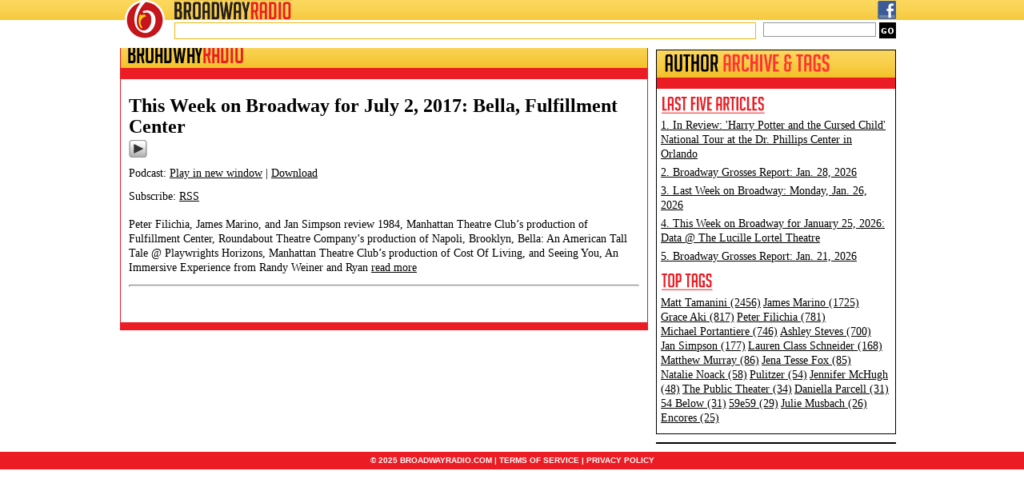

--- FILE ---
content_type: text/html; charset=UTF-8
request_url: https://broadwayradio.com/blog/tag/bella-an-american-tall-tale/
body_size: 7357
content:
<!DOCTYPE html>
<html lang="en">
<head>
<meta charset="utf-8" />
<title> &raquo; Bella: An American Tall Tale BroadwayRadio</title>
<link rel="profile" href="https://gmpg.org/xfn/11">
<!--CSS START -->
<link rel="stylesheet" href="https://broadwayradio.com/wordpress/wp-content/themes/broadway/style.css" type="text/css" media="screen">
<!--CSS END -->
<link rel="pingback" href="https://broadwayradio.com/wordpress/xmlrpc.php">
<!--[if lt IE 9]><script src="http://html5shiv.googlecode.com/svn/trunk/html5.js"></script><![endif]-->
<meta name='robots' content='max-image-preview:large' />
		
	<style id='wp-img-auto-sizes-contain-inline-css' type='text/css'>
img:is([sizes=auto i],[sizes^="auto," i]){contain-intrinsic-size:3000px 1500px}
/*# sourceURL=wp-img-auto-sizes-contain-inline-css */
</style>
<style id='wp-emoji-styles-inline-css' type='text/css'>

	img.wp-smiley, img.emoji {
		display: inline !important;
		border: none !important;
		box-shadow: none !important;
		height: 1em !important;
		width: 1em !important;
		margin: 0 0.07em !important;
		vertical-align: -0.1em !important;
		background: none !important;
		padding: 0 !important;
	}
/*# sourceURL=wp-emoji-styles-inline-css */
</style>
<link rel='stylesheet' id='wp-block-library-css' href='https://broadwayradio.com/wordpress/wp-includes/css/dist/block-library/style.min.css?ver=6.9' type='text/css' media='all' />
<style id='global-styles-inline-css' type='text/css'>
:root{--wp--preset--aspect-ratio--square: 1;--wp--preset--aspect-ratio--4-3: 4/3;--wp--preset--aspect-ratio--3-4: 3/4;--wp--preset--aspect-ratio--3-2: 3/2;--wp--preset--aspect-ratio--2-3: 2/3;--wp--preset--aspect-ratio--16-9: 16/9;--wp--preset--aspect-ratio--9-16: 9/16;--wp--preset--color--black: #000000;--wp--preset--color--cyan-bluish-gray: #abb8c3;--wp--preset--color--white: #ffffff;--wp--preset--color--pale-pink: #f78da7;--wp--preset--color--vivid-red: #cf2e2e;--wp--preset--color--luminous-vivid-orange: #ff6900;--wp--preset--color--luminous-vivid-amber: #fcb900;--wp--preset--color--light-green-cyan: #7bdcb5;--wp--preset--color--vivid-green-cyan: #00d084;--wp--preset--color--pale-cyan-blue: #8ed1fc;--wp--preset--color--vivid-cyan-blue: #0693e3;--wp--preset--color--vivid-purple: #9b51e0;--wp--preset--gradient--vivid-cyan-blue-to-vivid-purple: linear-gradient(135deg,rgb(6,147,227) 0%,rgb(155,81,224) 100%);--wp--preset--gradient--light-green-cyan-to-vivid-green-cyan: linear-gradient(135deg,rgb(122,220,180) 0%,rgb(0,208,130) 100%);--wp--preset--gradient--luminous-vivid-amber-to-luminous-vivid-orange: linear-gradient(135deg,rgb(252,185,0) 0%,rgb(255,105,0) 100%);--wp--preset--gradient--luminous-vivid-orange-to-vivid-red: linear-gradient(135deg,rgb(255,105,0) 0%,rgb(207,46,46) 100%);--wp--preset--gradient--very-light-gray-to-cyan-bluish-gray: linear-gradient(135deg,rgb(238,238,238) 0%,rgb(169,184,195) 100%);--wp--preset--gradient--cool-to-warm-spectrum: linear-gradient(135deg,rgb(74,234,220) 0%,rgb(151,120,209) 20%,rgb(207,42,186) 40%,rgb(238,44,130) 60%,rgb(251,105,98) 80%,rgb(254,248,76) 100%);--wp--preset--gradient--blush-light-purple: linear-gradient(135deg,rgb(255,206,236) 0%,rgb(152,150,240) 100%);--wp--preset--gradient--blush-bordeaux: linear-gradient(135deg,rgb(254,205,165) 0%,rgb(254,45,45) 50%,rgb(107,0,62) 100%);--wp--preset--gradient--luminous-dusk: linear-gradient(135deg,rgb(255,203,112) 0%,rgb(199,81,192) 50%,rgb(65,88,208) 100%);--wp--preset--gradient--pale-ocean: linear-gradient(135deg,rgb(255,245,203) 0%,rgb(182,227,212) 50%,rgb(51,167,181) 100%);--wp--preset--gradient--electric-grass: linear-gradient(135deg,rgb(202,248,128) 0%,rgb(113,206,126) 100%);--wp--preset--gradient--midnight: linear-gradient(135deg,rgb(2,3,129) 0%,rgb(40,116,252) 100%);--wp--preset--font-size--small: 13px;--wp--preset--font-size--medium: 20px;--wp--preset--font-size--large: 36px;--wp--preset--font-size--x-large: 42px;--wp--preset--spacing--20: 0.44rem;--wp--preset--spacing--30: 0.67rem;--wp--preset--spacing--40: 1rem;--wp--preset--spacing--50: 1.5rem;--wp--preset--spacing--60: 2.25rem;--wp--preset--spacing--70: 3.38rem;--wp--preset--spacing--80: 5.06rem;--wp--preset--shadow--natural: 6px 6px 9px rgba(0, 0, 0, 0.2);--wp--preset--shadow--deep: 12px 12px 50px rgba(0, 0, 0, 0.4);--wp--preset--shadow--sharp: 6px 6px 0px rgba(0, 0, 0, 0.2);--wp--preset--shadow--outlined: 6px 6px 0px -3px rgb(255, 255, 255), 6px 6px rgb(0, 0, 0);--wp--preset--shadow--crisp: 6px 6px 0px rgb(0, 0, 0);}:where(.is-layout-flex){gap: 0.5em;}:where(.is-layout-grid){gap: 0.5em;}body .is-layout-flex{display: flex;}.is-layout-flex{flex-wrap: wrap;align-items: center;}.is-layout-flex > :is(*, div){margin: 0;}body .is-layout-grid{display: grid;}.is-layout-grid > :is(*, div){margin: 0;}:where(.wp-block-columns.is-layout-flex){gap: 2em;}:where(.wp-block-columns.is-layout-grid){gap: 2em;}:where(.wp-block-post-template.is-layout-flex){gap: 1.25em;}:where(.wp-block-post-template.is-layout-grid){gap: 1.25em;}.has-black-color{color: var(--wp--preset--color--black) !important;}.has-cyan-bluish-gray-color{color: var(--wp--preset--color--cyan-bluish-gray) !important;}.has-white-color{color: var(--wp--preset--color--white) !important;}.has-pale-pink-color{color: var(--wp--preset--color--pale-pink) !important;}.has-vivid-red-color{color: var(--wp--preset--color--vivid-red) !important;}.has-luminous-vivid-orange-color{color: var(--wp--preset--color--luminous-vivid-orange) !important;}.has-luminous-vivid-amber-color{color: var(--wp--preset--color--luminous-vivid-amber) !important;}.has-light-green-cyan-color{color: var(--wp--preset--color--light-green-cyan) !important;}.has-vivid-green-cyan-color{color: var(--wp--preset--color--vivid-green-cyan) !important;}.has-pale-cyan-blue-color{color: var(--wp--preset--color--pale-cyan-blue) !important;}.has-vivid-cyan-blue-color{color: var(--wp--preset--color--vivid-cyan-blue) !important;}.has-vivid-purple-color{color: var(--wp--preset--color--vivid-purple) !important;}.has-black-background-color{background-color: var(--wp--preset--color--black) !important;}.has-cyan-bluish-gray-background-color{background-color: var(--wp--preset--color--cyan-bluish-gray) !important;}.has-white-background-color{background-color: var(--wp--preset--color--white) !important;}.has-pale-pink-background-color{background-color: var(--wp--preset--color--pale-pink) !important;}.has-vivid-red-background-color{background-color: var(--wp--preset--color--vivid-red) !important;}.has-luminous-vivid-orange-background-color{background-color: var(--wp--preset--color--luminous-vivid-orange) !important;}.has-luminous-vivid-amber-background-color{background-color: var(--wp--preset--color--luminous-vivid-amber) !important;}.has-light-green-cyan-background-color{background-color: var(--wp--preset--color--light-green-cyan) !important;}.has-vivid-green-cyan-background-color{background-color: var(--wp--preset--color--vivid-green-cyan) !important;}.has-pale-cyan-blue-background-color{background-color: var(--wp--preset--color--pale-cyan-blue) !important;}.has-vivid-cyan-blue-background-color{background-color: var(--wp--preset--color--vivid-cyan-blue) !important;}.has-vivid-purple-background-color{background-color: var(--wp--preset--color--vivid-purple) !important;}.has-black-border-color{border-color: var(--wp--preset--color--black) !important;}.has-cyan-bluish-gray-border-color{border-color: var(--wp--preset--color--cyan-bluish-gray) !important;}.has-white-border-color{border-color: var(--wp--preset--color--white) !important;}.has-pale-pink-border-color{border-color: var(--wp--preset--color--pale-pink) !important;}.has-vivid-red-border-color{border-color: var(--wp--preset--color--vivid-red) !important;}.has-luminous-vivid-orange-border-color{border-color: var(--wp--preset--color--luminous-vivid-orange) !important;}.has-luminous-vivid-amber-border-color{border-color: var(--wp--preset--color--luminous-vivid-amber) !important;}.has-light-green-cyan-border-color{border-color: var(--wp--preset--color--light-green-cyan) !important;}.has-vivid-green-cyan-border-color{border-color: var(--wp--preset--color--vivid-green-cyan) !important;}.has-pale-cyan-blue-border-color{border-color: var(--wp--preset--color--pale-cyan-blue) !important;}.has-vivid-cyan-blue-border-color{border-color: var(--wp--preset--color--vivid-cyan-blue) !important;}.has-vivid-purple-border-color{border-color: var(--wp--preset--color--vivid-purple) !important;}.has-vivid-cyan-blue-to-vivid-purple-gradient-background{background: var(--wp--preset--gradient--vivid-cyan-blue-to-vivid-purple) !important;}.has-light-green-cyan-to-vivid-green-cyan-gradient-background{background: var(--wp--preset--gradient--light-green-cyan-to-vivid-green-cyan) !important;}.has-luminous-vivid-amber-to-luminous-vivid-orange-gradient-background{background: var(--wp--preset--gradient--luminous-vivid-amber-to-luminous-vivid-orange) !important;}.has-luminous-vivid-orange-to-vivid-red-gradient-background{background: var(--wp--preset--gradient--luminous-vivid-orange-to-vivid-red) !important;}.has-very-light-gray-to-cyan-bluish-gray-gradient-background{background: var(--wp--preset--gradient--very-light-gray-to-cyan-bluish-gray) !important;}.has-cool-to-warm-spectrum-gradient-background{background: var(--wp--preset--gradient--cool-to-warm-spectrum) !important;}.has-blush-light-purple-gradient-background{background: var(--wp--preset--gradient--blush-light-purple) !important;}.has-blush-bordeaux-gradient-background{background: var(--wp--preset--gradient--blush-bordeaux) !important;}.has-luminous-dusk-gradient-background{background: var(--wp--preset--gradient--luminous-dusk) !important;}.has-pale-ocean-gradient-background{background: var(--wp--preset--gradient--pale-ocean) !important;}.has-electric-grass-gradient-background{background: var(--wp--preset--gradient--electric-grass) !important;}.has-midnight-gradient-background{background: var(--wp--preset--gradient--midnight) !important;}.has-small-font-size{font-size: var(--wp--preset--font-size--small) !important;}.has-medium-font-size{font-size: var(--wp--preset--font-size--medium) !important;}.has-large-font-size{font-size: var(--wp--preset--font-size--large) !important;}.has-x-large-font-size{font-size: var(--wp--preset--font-size--x-large) !important;}
/*# sourceURL=global-styles-inline-css */
</style>

<style id='classic-theme-styles-inline-css' type='text/css'>
/*! This file is auto-generated */
.wp-block-button__link{color:#fff;background-color:#32373c;border-radius:9999px;box-shadow:none;text-decoration:none;padding:calc(.667em + 2px) calc(1.333em + 2px);font-size:1.125em}.wp-block-file__button{background:#32373c;color:#fff;text-decoration:none}
/*# sourceURL=/wp-includes/css/classic-themes.min.css */
</style>
<link rel='stylesheet' id='wp-paginate-css' href='https://broadwayradio.com/wordpress/wp-content/plugins/wp-paginate/css/wp-paginate.css?ver=2.2.4' type='text/css' media='screen' />
<link rel="https://api.w.org/" href="https://broadwayradio.com/wp-json/" /><link rel="alternate" title="JSON" type="application/json" href="https://broadwayradio.com/wp-json/wp/v2/tags/1717" /><link rel="EditURI" type="application/rsd+xml" title="RSD" href="https://broadwayradio.com/wordpress/xmlrpc.php?rsd" />
<meta name="generator" content="WordPress 6.9" />
            <script type="text/javascript"><!--
                                function powerpress_pinw(pinw_url){window.open(pinw_url, 'PowerPressPlayer','toolbar=0,status=0,resizable=1,width=460,height=320');	return false;}
                //-->

                // tabnab protection
                window.addEventListener('load', function () {
                    // make all links have rel="noopener noreferrer"
                    document.querySelectorAll('a[target="_blank"]').forEach(link => {
                        link.setAttribute('rel', 'noopener noreferrer');
                    });
                });
            </script>
            <style type="text/css">.recentcomments a{display:inline !important;padding:0 !important;margin:0 !important;}</style><link rel="icon" href="https://broadwayradio.com/wordpress/wp-content/uploads/2020/01/cropped-BroadwayRadioEmblemPNG-32x32.png" sizes="32x32" />
<link rel="icon" href="https://broadwayradio.com/wordpress/wp-content/uploads/2020/01/cropped-BroadwayRadioEmblemPNG-192x192.png" sizes="192x192" />
<link rel="apple-touch-icon" href="https://broadwayradio.com/wordpress/wp-content/uploads/2020/01/cropped-BroadwayRadioEmblemPNG-180x180.png" />
<meta name="msapplication-TileImage" content="https://broadwayradio.com/wordpress/wp-content/uploads/2020/01/cropped-BroadwayRadioEmblemPNG-270x270.png" />
<script src='https://partner.googleadservices.com/gampad/google_service.js'></script>
<script>
	GS_googleAddAdSenseService("ca-pub-9722733727433194");
	GS_googleEnableAllServices();
</script>
<script>
	GA_googleAddSlot("ca-pub-9722733727433194", "bs_1_300x250");
	GA_googleAddSlot("ca-pub-9722733727433194", "bs_2_300x250");
	GA_googleAddSlot("ca-pub-9722733727433194", "bs_3_300x250");
	GA_googleAddSlot("ca-pub-9722733727433194", "IAB_Pushdown_970x90");
	GA_googleAddSlot("ca-pub-9722733727433194", "Top_Front_Page");
	GA_googleAddSlot("ca-pub-9722733727433194", "Nonprofit");
	GA_googleAddSlot("ca-pub-9722733727433194", "BSv5_P1_Footer");
	GA_googleAddSlot("ca-pub-9722733727433194", "bs1_160x600");
</script>
<script>
	GA_googleFetchAds();
</script>

<script data-ad-client="ca-pub-9722733727433194" async src="https://pagead2.googlesyndication.com/pagead/js/adsbygoogle.js"></script>
	
</head>
<body>
	<div class="header_ie6_1"><div class="header_ie6_2">
        <div class="header_bg">
            <header class="clearfix">
            	<a href="https://broadwayradio.com/" title="BroadwayRadio">
                	<a href="http://www.broadwayradio.com/"><img src="https://broadwayradio.com/wordpress/wp-content/themes/broadway/images/logo.png" alt="BroadwayRadio" title="BroadwayRadio" class="logo">
                </a>
                <div class="top_bar">
                    <a href="http://www.broadwayradio.com/"><img src="https://broadwayradio.com/wordpress/wp-content/themes/broadway/images/logo_txt.png" alt="BroadwayRadio" title="BroadwayRadio" class="logo_1"></a>
                    <div class="top_links">
                        <a href="https://www.facebook.com/pages/BroadwayRadio/431070856910203?ref=hl#" target="_blank"><img src="https://broadwayradio.com/wordpress/wp-content/themes/broadway/images/icon_fb.png" alt="Facebook" title="Facebook" class="social_icon"></a>
<!--                        <a href="https://www.twitter.com/broadwayradio/" target="_blank"><img src="https://broadwayradio.com/wordpress/wp-content/themes/broadway/images/icon_twitter.png" alt="Twitter" title="Twitter" class="social_icon"></a>
-->


                    </div>
                </div>
                <div class="ticker_search">
                    <div class="ticker">
                        
                    </div>
                    <div class="gsearch">
                    		<form method="get" id="searchform" action="https://broadwayradio.com/">
		<input type="text" name="s" id="s" class="search_txt" value="">
		<input type="submit" class="search_btn" name="submit" id="searchsubmit" value="go">
	</form>

                        <!--
                        <input name="search" type="text" value="search" size="25" class="search_txt">
                        <input name="go" type="submit" value="go" class="search_btn">
                         -->
                    </div>
                </div>
            </header>
        </div>
    </div></div>
	<div id="wrapper">
		<!--HEADER SECTION START -->	
		    
		<!--HEADER SECTION END -->	
        <!--AD SECTION START -->

        <!--AD SECTION END -->
        <!--CONTENT SECTION START -->
        <section class="left_col_inner">
        
        	<div class="content_box content_box_inner">
            	<div class="box_title">
                	<h2>BROADWAY<span>RADIO</span></h2>
                </div>
                <div class="news_section">
                
                	<div class="news_paging clearfix">&nbsp;</div>
                    <div class="inner_content">
                    	                        	
                            
    <div class="post_box">
        <h3><a href="https://broadwayradio.com/blog/2017/07/02/this-week-on-broadway-for-july-2-2017-bella-fulfillment-center/" title="This Week on Broadway for July 2, 2017: Bella, Fulfillment Center">This Week on Broadway for July 2, 2017: Bella, Fulfillment Center</a></h3>
<!--        <div class="author">by James Marino</div> -->
        <div class="powerpress_player" id="powerpress_player_6929"><a href="http://www.podtrac.com/pts/redirect.mp3/traffic.libsyn.com/broadway/20170702-twob.mp3" title="Play" onclick="return powerpress_embed_html5a('6929','http://www.podtrac.com/pts/redirect.mp3/traffic.libsyn.com/broadway/20170702-twob.mp3');" target="_blank"><img decoding="async" src="https://broadwayradio.com/wordpress/wp-content/plugins/powerpress/play_audio.png" title="Play" alt="Play" style="border:0;" width="23px" height="24px" /></a></div>
<p class="powerpress_links powerpress_links_mp3" style="margin-bottom: 1px !important;">Podcast: <a href="http://www.podtrac.com/pts/redirect.mp3/traffic.libsyn.com/broadway/20170702-twob.mp3" class="powerpress_link_pinw" target="_blank" title="Play in new window" onclick="return powerpress_pinw('https://broadwayradio.com/?powerpress_pinw=4836-podcast');" rel="nofollow">Play in new window</a> | <a href="http://www.podtrac.com/pts/redirect.mp3/traffic.libsyn.com/broadway/20170702-twob.mp3" class="powerpress_link_d" title="Download" rel="nofollow" download="20170702-twob.mp3">Download</a></p><p class="powerpress_links powerpress_subscribe_links">Subscribe: <a href="https://broadwayradio.com/feed/podcast/" class="powerpress_link_subscribe powerpress_link_subscribe_rss" target="_blank" title="Subscribe via RSS" rel="nofollow">RSS</a></p><p>Peter Filichia, James Marino, and Jan Simpson review 1984, Manhattan Theatre Club&#8217;s production of Fulfillment Center, Roundabout Theatre Company&#8217;s production of Napoli, Brooklyn, Bella: An American Tall Tale @ Playwrights Horizons, Manhattan Theatre Club&#8217;s production of Cost Of Living, and Seeing You, An Immersive Experience from Randy Weiner and Ryan <a href="https://broadwayradio.com/blog/2017/07/02/this-week-on-broadway-for-july-2-2017-bella-fulfillment-center/" class="readmore">read more</a></p>
<hr>
    </div>
 
                            
                                                
                        <div class="navigation"></div>                    </div>
                    
                </div>
                <div class="content_box_footer"></div>
            </div>
            
        </section>
        
                <section class="right_col_inner">
        	
            
            <!--
        	                <div class="advert">
                    <script>GA_googleFillSlot("bs_1_300x250");</script>                </div>
                        -->


                            <div class="tiva_ad">
                    <!-- bs_2_300x250 -->
<script type='text/javascript'>
GA_googleFillSlot("bs_2_300x250");
</script>                </div>
            
            
            <div class="content_box content_box_author">
            		
            		<div class="box_title">
                    	<h2>
                        	<img src="https://broadwayradio.com/wordpress/wp-content/themes/broadway/images/title_author_archive.png" alt="Author Archive &amp; Tags" title="Author Archive &amp; Tags">
                            
                        </h2>
                    </div>
                	<div class="title_red">&nbsp;</div>
                    <div class="author_tags clearfix">
                    	<h3><img src="https://broadwayradio.com/wordpress/wp-content/themes/broadway/images/title_last_five_article.png" alt="Last Five Articles" title="Last Five Articles"></h3>
                        
                        
                         <div class="archive"><a href="https://broadwayradio.com/blog/2026/01/30/in-review-harry-potter-and-the-cursed-child-national-tour-at-the-dr-phillips-center-in-orlando/" title="Look In Review: &#039;Harry Potter and the Cursed Child&#039; National Tour at the Dr. Phillips Center in Orlando">1. In Review: 'Harry Potter and the Cursed Child' National Tour at the Dr. Phillips Center in Orlando<br></a></div><div class="archive"><a href="https://broadwayradio.com/blog/2026/01/28/broadway-grosses-report-jan-28-2026/" title="Look Broadway Grosses Report: Jan. 28, 2026">2. Broadway Grosses Report: Jan. 28, 2026<br></a></div><div class="archive"><a href="https://broadwayradio.com/blog/2026/01/26/last-week-on-broadway-monday-jan-26-2026/" title="Look Last Week on Broadway: Monday, Jan. 26, 2026">3. Last Week on Broadway: Monday, Jan. 26, 2026<br></a></div><div class="archive"><a href="https://broadwayradio.com/blog/2026/01/25/this-week-on-broadway-for-january-25-2026-data/" title="Look This Week on Broadway for January 25, 2026: Data @ The Lucille Lortel Theatre">4. This Week on Broadway for January 25, 2026: Data @ The Lucille Lortel Theatre<br></a></div><div class="archive"><a href="https://broadwayradio.com/blog/2026/01/21/broadway-grosses-report-jan-21-2026/" title="Look Broadway Grosses Report: Jan. 21, 2026">5. Broadway Grosses Report: Jan. 21, 2026<br></a></div> 

                        <h3><img src="https://broadwayradio.com/wordpress/wp-content/themes/broadway/images/title_top_tags.png" alt="Top Tags" title="Top Tags"></h3>
                        <div class="archive">
                        	<a href="https://broadwayradio.com/blog/tag/matt-tamanini/">Matt&nbsp;Tamanini (2456)</a> <a href="https://broadwayradio.com/blog/tag/james-marino/">James&nbsp;Marino (1725)</a> <a href="https://broadwayradio.com/blog/tag/grace-aki/">Grace&nbsp;Aki (817)</a> <a href="https://broadwayradio.com/blog/tag/peter-filichia/">Peter&nbsp;Filichia (781)</a> <a href="https://broadwayradio.com/blog/tag/michael-portantiere/">Michael&nbsp;Portantiere (746)</a> <a href="https://broadwayradio.com/blog/tag/ashley-steves/">Ashley&nbsp;Steves (700)</a> <a href="https://broadwayradio.com/blog/tag/jan-simpson/">Jan&nbsp;Simpson (177)</a> <a href="https://broadwayradio.com/blog/tag/lauren-class-schneider/">Lauren&nbsp;Class&nbsp;Schneider (168)</a> <a href="https://broadwayradio.com/blog/tag/matthew-murray/">Matthew&nbsp;Murray (86)</a> <a href="https://broadwayradio.com/blog/tag/jena-tesse-fox/">Jena&nbsp;Tesse&nbsp;Fox (85)</a> <a href="https://broadwayradio.com/blog/tag/natalie-noack/">Natalie&nbsp;Noack (58)</a> <a href="https://broadwayradio.com/blog/tag/pulitzer/">Pulitzer (54)</a> <a href="https://broadwayradio.com/blog/tag/jennifer-mchugh/">Jennifer&nbsp;McHugh (48)</a> <a href="https://broadwayradio.com/blog/tag/the-public-theater/">The&nbsp;Public&nbsp;Theater (34)</a> <a href="https://broadwayradio.com/blog/tag/daniella-parcell/">Daniella&nbsp;Parcell (31)</a> <a href="https://broadwayradio.com/blog/tag/54-below/">54&nbsp;Below (31)</a> <a href="https://broadwayradio.com/blog/tag/59e59/">59e59 (29)</a> <a href="https://broadwayradio.com/blog/tag/julie-musbach/">Julie&nbsp;Musbach (26)</a> <a href="https://broadwayradio.com/blog/tag/encores/">Encores (25)</a>                         </div>
                    	
                        
                        
                    </div>
            </div>
            
                            <div class="advert">
                    <!-- bs_3_300x250 -->
<script type='text/javascript'>
GA_googleFillSlot("bs_3_300x250");
</script>                </div>
                        
        </section>
        
        <!--CONTENT SECTION END -->
	</div>
	<!--FOOTER SECTIONS START -->
    <footer>
    	&copy; 2025 BROADWAYRADIO.COM | <a href="https://broadwayradio.com/broadwayradio-privacy-policy/">TERMS OF SERVICE</a> | <a href="https://broadwayradio.com/broadwayradio-privacy-policy/">PRIVACY POLICY</a>
    </footer>
    

	<!--FOOTER SECTIONS END -->

<script type="speculationrules">
{"prefetch":[{"source":"document","where":{"and":[{"href_matches":"/*"},{"not":{"href_matches":["/wordpress/wp-*.php","/wordpress/wp-admin/*","/wordpress/wp-content/uploads/*","/wordpress/wp-content/*","/wordpress/wp-content/plugins/*","/wordpress/wp-content/themes/broadway/*","/*\\?(.+)"]}},{"not":{"selector_matches":"a[rel~=\"nofollow\"]"}},{"not":{"selector_matches":".no-prefetch, .no-prefetch a"}}]},"eagerness":"conservative"}]}
</script>
<script type="text/javascript" src="https://broadwayradio.com/wordpress/wp-content/plugins/powerpress/player.min.js?ver=6.9" id="powerpress-player-js"></script>
<script id="wp-emoji-settings" type="application/json">
{"baseUrl":"https://s.w.org/images/core/emoji/17.0.2/72x72/","ext":".png","svgUrl":"https://s.w.org/images/core/emoji/17.0.2/svg/","svgExt":".svg","source":{"concatemoji":"https://broadwayradio.com/wordpress/wp-includes/js/wp-emoji-release.min.js?ver=6.9"}}
</script>
<script type="module">
/* <![CDATA[ */
/*! This file is auto-generated */
const a=JSON.parse(document.getElementById("wp-emoji-settings").textContent),o=(window._wpemojiSettings=a,"wpEmojiSettingsSupports"),s=["flag","emoji"];function i(e){try{var t={supportTests:e,timestamp:(new Date).valueOf()};sessionStorage.setItem(o,JSON.stringify(t))}catch(e){}}function c(e,t,n){e.clearRect(0,0,e.canvas.width,e.canvas.height),e.fillText(t,0,0);t=new Uint32Array(e.getImageData(0,0,e.canvas.width,e.canvas.height).data);e.clearRect(0,0,e.canvas.width,e.canvas.height),e.fillText(n,0,0);const a=new Uint32Array(e.getImageData(0,0,e.canvas.width,e.canvas.height).data);return t.every((e,t)=>e===a[t])}function p(e,t){e.clearRect(0,0,e.canvas.width,e.canvas.height),e.fillText(t,0,0);var n=e.getImageData(16,16,1,1);for(let e=0;e<n.data.length;e++)if(0!==n.data[e])return!1;return!0}function u(e,t,n,a){switch(t){case"flag":return n(e,"\ud83c\udff3\ufe0f\u200d\u26a7\ufe0f","\ud83c\udff3\ufe0f\u200b\u26a7\ufe0f")?!1:!n(e,"\ud83c\udde8\ud83c\uddf6","\ud83c\udde8\u200b\ud83c\uddf6")&&!n(e,"\ud83c\udff4\udb40\udc67\udb40\udc62\udb40\udc65\udb40\udc6e\udb40\udc67\udb40\udc7f","\ud83c\udff4\u200b\udb40\udc67\u200b\udb40\udc62\u200b\udb40\udc65\u200b\udb40\udc6e\u200b\udb40\udc67\u200b\udb40\udc7f");case"emoji":return!a(e,"\ud83e\u1fac8")}return!1}function f(e,t,n,a){let r;const o=(r="undefined"!=typeof WorkerGlobalScope&&self instanceof WorkerGlobalScope?new OffscreenCanvas(300,150):document.createElement("canvas")).getContext("2d",{willReadFrequently:!0}),s=(o.textBaseline="top",o.font="600 32px Arial",{});return e.forEach(e=>{s[e]=t(o,e,n,a)}),s}function r(e){var t=document.createElement("script");t.src=e,t.defer=!0,document.head.appendChild(t)}a.supports={everything:!0,everythingExceptFlag:!0},new Promise(t=>{let n=function(){try{var e=JSON.parse(sessionStorage.getItem(o));if("object"==typeof e&&"number"==typeof e.timestamp&&(new Date).valueOf()<e.timestamp+604800&&"object"==typeof e.supportTests)return e.supportTests}catch(e){}return null}();if(!n){if("undefined"!=typeof Worker&&"undefined"!=typeof OffscreenCanvas&&"undefined"!=typeof URL&&URL.createObjectURL&&"undefined"!=typeof Blob)try{var e="postMessage("+f.toString()+"("+[JSON.stringify(s),u.toString(),c.toString(),p.toString()].join(",")+"));",a=new Blob([e],{type:"text/javascript"});const r=new Worker(URL.createObjectURL(a),{name:"wpTestEmojiSupports"});return void(r.onmessage=e=>{i(n=e.data),r.terminate(),t(n)})}catch(e){}i(n=f(s,u,c,p))}t(n)}).then(e=>{for(const n in e)a.supports[n]=e[n],a.supports.everything=a.supports.everything&&a.supports[n],"flag"!==n&&(a.supports.everythingExceptFlag=a.supports.everythingExceptFlag&&a.supports[n]);var t;a.supports.everythingExceptFlag=a.supports.everythingExceptFlag&&!a.supports.flag,a.supports.everything||((t=a.source||{}).concatemoji?r(t.concatemoji):t.wpemoji&&t.twemoji&&(r(t.twemoji),r(t.wpemoji)))});
//# sourceURL=https://broadwayradio.com/wordpress/wp-includes/js/wp-emoji-loader.min.js
/* ]]> */
</script>
    
    
<script defer src="https://static.cloudflareinsights.com/beacon.min.js/vcd15cbe7772f49c399c6a5babf22c1241717689176015" integrity="sha512-ZpsOmlRQV6y907TI0dKBHq9Md29nnaEIPlkf84rnaERnq6zvWvPUqr2ft8M1aS28oN72PdrCzSjY4U6VaAw1EQ==" data-cf-beacon='{"version":"2024.11.0","token":"ecc3b6c2f33a4652ab5b3e4636943ffb","r":1,"server_timing":{"name":{"cfCacheStatus":true,"cfEdge":true,"cfExtPri":true,"cfL4":true,"cfOrigin":true,"cfSpeedBrain":true},"location_startswith":null}}' crossorigin="anonymous"></script>
</body>
</html>


--- FILE ---
content_type: text/html; charset=utf-8
request_url: https://www.google.com/recaptcha/api2/aframe
body_size: 267
content:
<!DOCTYPE HTML><html><head><meta http-equiv="content-type" content="text/html; charset=UTF-8"></head><body><script nonce="xsnLzNz4DTcSL37E6HndeQ">/** Anti-fraud and anti-abuse applications only. See google.com/recaptcha */ try{var clients={'sodar':'https://pagead2.googlesyndication.com/pagead/sodar?'};window.addEventListener("message",function(a){try{if(a.source===window.parent){var b=JSON.parse(a.data);var c=clients[b['id']];if(c){var d=document.createElement('img');d.src=c+b['params']+'&rc='+(localStorage.getItem("rc::a")?sessionStorage.getItem("rc::b"):"");window.document.body.appendChild(d);sessionStorage.setItem("rc::e",parseInt(sessionStorage.getItem("rc::e")||0)+1);localStorage.setItem("rc::h",'1769904969871');}}}catch(b){}});window.parent.postMessage("_grecaptcha_ready", "*");}catch(b){}</script></body></html>